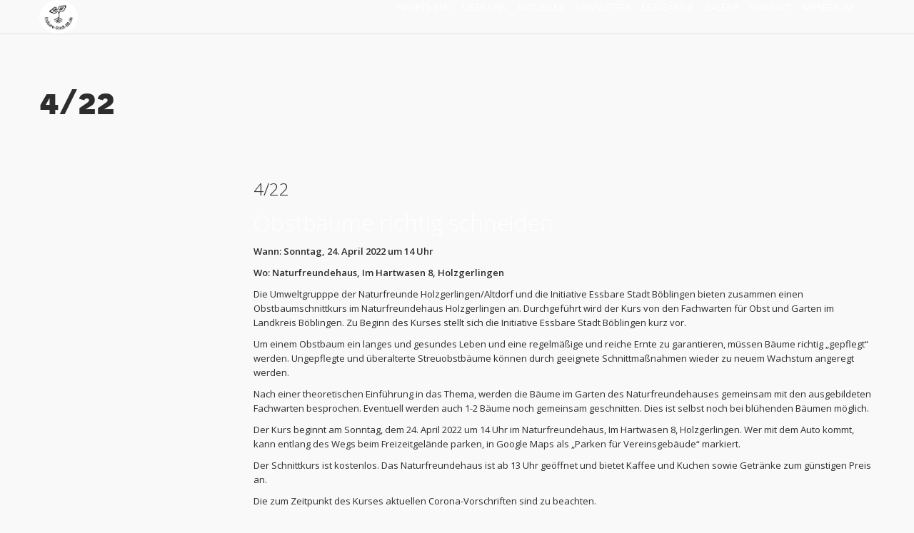

--- FILE ---
content_type: text/html; charset=UTF-8
request_url: https://www.essbare-stadt-bb.de/team/9-april-2022/
body_size: 7803
content:
<!DOCTYPE HTML>
<!--[if IEMobile 7 ]><html class="no-js iem7" manifest="default.appcache?v=1"><![endif]--> 
<!--[if lt IE 7 ]><html class="no-js ie6" lang="en"><![endif]--> 
<!--[if IE 7 ]><html class="no-js ie7" lang="en"><![endif]--> 
<!--[if IE 8 ]><html class="no-js ie8" lang="en"><![endif]--> 
<!--[if (gte IE 9)|(gt IEMobile 7)|!(IEMobile)|!(IE)]><!--><html class="no-js" lang="en"><!--<![endif]-->
	<head>
		<title>Initiative Essbare Stadt Böblingen | 4/22</title>
		<meta charset="UTF-8" />
	  	<meta name="viewport" content="width=device-width, initial-scale=1, minimum-scale=1, maximum-scale=1">
		<link rel="pingback" href="https://www.essbare-stadt-bb.de/xmlrpc.php" />
				<link rel="shortcut icon" href=""/>
				<meta name='robots' content='max-image-preview:large' />
	<style>img:is([sizes="auto" i], [sizes^="auto," i]) { contain-intrinsic-size: 3000px 1500px }</style>
	<link rel='dns-prefetch' href='//code.jquery.com' />
<link rel='dns-prefetch' href='//cdn.jsdelivr.net' />
<link rel='dns-prefetch' href='//fonts.googleapis.com' />
<link rel='stylesheet' id='wp-block-library-css' href='https://www.essbare-stadt-bb.de/wp-includes/css/dist/block-library/style.min.css?ver=6.8.3' type='text/css' media='all' />
<style id='classic-theme-styles-inline-css' type='text/css'>
/*! This file is auto-generated */
.wp-block-button__link{color:#fff;background-color:#32373c;border-radius:9999px;box-shadow:none;text-decoration:none;padding:calc(.667em + 2px) calc(1.333em + 2px);font-size:1.125em}.wp-block-file__button{background:#32373c;color:#fff;text-decoration:none}
</style>
<style id='global-styles-inline-css' type='text/css'>
:root{--wp--preset--aspect-ratio--square: 1;--wp--preset--aspect-ratio--4-3: 4/3;--wp--preset--aspect-ratio--3-4: 3/4;--wp--preset--aspect-ratio--3-2: 3/2;--wp--preset--aspect-ratio--2-3: 2/3;--wp--preset--aspect-ratio--16-9: 16/9;--wp--preset--aspect-ratio--9-16: 9/16;--wp--preset--color--black: #000000;--wp--preset--color--cyan-bluish-gray: #abb8c3;--wp--preset--color--white: #ffffff;--wp--preset--color--pale-pink: #f78da7;--wp--preset--color--vivid-red: #cf2e2e;--wp--preset--color--luminous-vivid-orange: #ff6900;--wp--preset--color--luminous-vivid-amber: #fcb900;--wp--preset--color--light-green-cyan: #7bdcb5;--wp--preset--color--vivid-green-cyan: #00d084;--wp--preset--color--pale-cyan-blue: #8ed1fc;--wp--preset--color--vivid-cyan-blue: #0693e3;--wp--preset--color--vivid-purple: #9b51e0;--wp--preset--gradient--vivid-cyan-blue-to-vivid-purple: linear-gradient(135deg,rgba(6,147,227,1) 0%,rgb(155,81,224) 100%);--wp--preset--gradient--light-green-cyan-to-vivid-green-cyan: linear-gradient(135deg,rgb(122,220,180) 0%,rgb(0,208,130) 100%);--wp--preset--gradient--luminous-vivid-amber-to-luminous-vivid-orange: linear-gradient(135deg,rgba(252,185,0,1) 0%,rgba(255,105,0,1) 100%);--wp--preset--gradient--luminous-vivid-orange-to-vivid-red: linear-gradient(135deg,rgba(255,105,0,1) 0%,rgb(207,46,46) 100%);--wp--preset--gradient--very-light-gray-to-cyan-bluish-gray: linear-gradient(135deg,rgb(238,238,238) 0%,rgb(169,184,195) 100%);--wp--preset--gradient--cool-to-warm-spectrum: linear-gradient(135deg,rgb(74,234,220) 0%,rgb(151,120,209) 20%,rgb(207,42,186) 40%,rgb(238,44,130) 60%,rgb(251,105,98) 80%,rgb(254,248,76) 100%);--wp--preset--gradient--blush-light-purple: linear-gradient(135deg,rgb(255,206,236) 0%,rgb(152,150,240) 100%);--wp--preset--gradient--blush-bordeaux: linear-gradient(135deg,rgb(254,205,165) 0%,rgb(254,45,45) 50%,rgb(107,0,62) 100%);--wp--preset--gradient--luminous-dusk: linear-gradient(135deg,rgb(255,203,112) 0%,rgb(199,81,192) 50%,rgb(65,88,208) 100%);--wp--preset--gradient--pale-ocean: linear-gradient(135deg,rgb(255,245,203) 0%,rgb(182,227,212) 50%,rgb(51,167,181) 100%);--wp--preset--gradient--electric-grass: linear-gradient(135deg,rgb(202,248,128) 0%,rgb(113,206,126) 100%);--wp--preset--gradient--midnight: linear-gradient(135deg,rgb(2,3,129) 0%,rgb(40,116,252) 100%);--wp--preset--font-size--small: 13px;--wp--preset--font-size--medium: 20px;--wp--preset--font-size--large: 36px;--wp--preset--font-size--x-large: 42px;--wp--preset--spacing--20: 0.44rem;--wp--preset--spacing--30: 0.67rem;--wp--preset--spacing--40: 1rem;--wp--preset--spacing--50: 1.5rem;--wp--preset--spacing--60: 2.25rem;--wp--preset--spacing--70: 3.38rem;--wp--preset--spacing--80: 5.06rem;--wp--preset--shadow--natural: 6px 6px 9px rgba(0, 0, 0, 0.2);--wp--preset--shadow--deep: 12px 12px 50px rgba(0, 0, 0, 0.4);--wp--preset--shadow--sharp: 6px 6px 0px rgba(0, 0, 0, 0.2);--wp--preset--shadow--outlined: 6px 6px 0px -3px rgba(255, 255, 255, 1), 6px 6px rgba(0, 0, 0, 1);--wp--preset--shadow--crisp: 6px 6px 0px rgba(0, 0, 0, 1);}:where(.is-layout-flex){gap: 0.5em;}:where(.is-layout-grid){gap: 0.5em;}body .is-layout-flex{display: flex;}.is-layout-flex{flex-wrap: wrap;align-items: center;}.is-layout-flex > :is(*, div){margin: 0;}body .is-layout-grid{display: grid;}.is-layout-grid > :is(*, div){margin: 0;}:where(.wp-block-columns.is-layout-flex){gap: 2em;}:where(.wp-block-columns.is-layout-grid){gap: 2em;}:where(.wp-block-post-template.is-layout-flex){gap: 1.25em;}:where(.wp-block-post-template.is-layout-grid){gap: 1.25em;}.has-black-color{color: var(--wp--preset--color--black) !important;}.has-cyan-bluish-gray-color{color: var(--wp--preset--color--cyan-bluish-gray) !important;}.has-white-color{color: var(--wp--preset--color--white) !important;}.has-pale-pink-color{color: var(--wp--preset--color--pale-pink) !important;}.has-vivid-red-color{color: var(--wp--preset--color--vivid-red) !important;}.has-luminous-vivid-orange-color{color: var(--wp--preset--color--luminous-vivid-orange) !important;}.has-luminous-vivid-amber-color{color: var(--wp--preset--color--luminous-vivid-amber) !important;}.has-light-green-cyan-color{color: var(--wp--preset--color--light-green-cyan) !important;}.has-vivid-green-cyan-color{color: var(--wp--preset--color--vivid-green-cyan) !important;}.has-pale-cyan-blue-color{color: var(--wp--preset--color--pale-cyan-blue) !important;}.has-vivid-cyan-blue-color{color: var(--wp--preset--color--vivid-cyan-blue) !important;}.has-vivid-purple-color{color: var(--wp--preset--color--vivid-purple) !important;}.has-black-background-color{background-color: var(--wp--preset--color--black) !important;}.has-cyan-bluish-gray-background-color{background-color: var(--wp--preset--color--cyan-bluish-gray) !important;}.has-white-background-color{background-color: var(--wp--preset--color--white) !important;}.has-pale-pink-background-color{background-color: var(--wp--preset--color--pale-pink) !important;}.has-vivid-red-background-color{background-color: var(--wp--preset--color--vivid-red) !important;}.has-luminous-vivid-orange-background-color{background-color: var(--wp--preset--color--luminous-vivid-orange) !important;}.has-luminous-vivid-amber-background-color{background-color: var(--wp--preset--color--luminous-vivid-amber) !important;}.has-light-green-cyan-background-color{background-color: var(--wp--preset--color--light-green-cyan) !important;}.has-vivid-green-cyan-background-color{background-color: var(--wp--preset--color--vivid-green-cyan) !important;}.has-pale-cyan-blue-background-color{background-color: var(--wp--preset--color--pale-cyan-blue) !important;}.has-vivid-cyan-blue-background-color{background-color: var(--wp--preset--color--vivid-cyan-blue) !important;}.has-vivid-purple-background-color{background-color: var(--wp--preset--color--vivid-purple) !important;}.has-black-border-color{border-color: var(--wp--preset--color--black) !important;}.has-cyan-bluish-gray-border-color{border-color: var(--wp--preset--color--cyan-bluish-gray) !important;}.has-white-border-color{border-color: var(--wp--preset--color--white) !important;}.has-pale-pink-border-color{border-color: var(--wp--preset--color--pale-pink) !important;}.has-vivid-red-border-color{border-color: var(--wp--preset--color--vivid-red) !important;}.has-luminous-vivid-orange-border-color{border-color: var(--wp--preset--color--luminous-vivid-orange) !important;}.has-luminous-vivid-amber-border-color{border-color: var(--wp--preset--color--luminous-vivid-amber) !important;}.has-light-green-cyan-border-color{border-color: var(--wp--preset--color--light-green-cyan) !important;}.has-vivid-green-cyan-border-color{border-color: var(--wp--preset--color--vivid-green-cyan) !important;}.has-pale-cyan-blue-border-color{border-color: var(--wp--preset--color--pale-cyan-blue) !important;}.has-vivid-cyan-blue-border-color{border-color: var(--wp--preset--color--vivid-cyan-blue) !important;}.has-vivid-purple-border-color{border-color: var(--wp--preset--color--vivid-purple) !important;}.has-vivid-cyan-blue-to-vivid-purple-gradient-background{background: var(--wp--preset--gradient--vivid-cyan-blue-to-vivid-purple) !important;}.has-light-green-cyan-to-vivid-green-cyan-gradient-background{background: var(--wp--preset--gradient--light-green-cyan-to-vivid-green-cyan) !important;}.has-luminous-vivid-amber-to-luminous-vivid-orange-gradient-background{background: var(--wp--preset--gradient--luminous-vivid-amber-to-luminous-vivid-orange) !important;}.has-luminous-vivid-orange-to-vivid-red-gradient-background{background: var(--wp--preset--gradient--luminous-vivid-orange-to-vivid-red) !important;}.has-very-light-gray-to-cyan-bluish-gray-gradient-background{background: var(--wp--preset--gradient--very-light-gray-to-cyan-bluish-gray) !important;}.has-cool-to-warm-spectrum-gradient-background{background: var(--wp--preset--gradient--cool-to-warm-spectrum) !important;}.has-blush-light-purple-gradient-background{background: var(--wp--preset--gradient--blush-light-purple) !important;}.has-blush-bordeaux-gradient-background{background: var(--wp--preset--gradient--blush-bordeaux) !important;}.has-luminous-dusk-gradient-background{background: var(--wp--preset--gradient--luminous-dusk) !important;}.has-pale-ocean-gradient-background{background: var(--wp--preset--gradient--pale-ocean) !important;}.has-electric-grass-gradient-background{background: var(--wp--preset--gradient--electric-grass) !important;}.has-midnight-gradient-background{background: var(--wp--preset--gradient--midnight) !important;}.has-small-font-size{font-size: var(--wp--preset--font-size--small) !important;}.has-medium-font-size{font-size: var(--wp--preset--font-size--medium) !important;}.has-large-font-size{font-size: var(--wp--preset--font-size--large) !important;}.has-x-large-font-size{font-size: var(--wp--preset--font-size--x-large) !important;}
:where(.wp-block-post-template.is-layout-flex){gap: 1.25em;}:where(.wp-block-post-template.is-layout-grid){gap: 1.25em;}
:where(.wp-block-columns.is-layout-flex){gap: 2em;}:where(.wp-block-columns.is-layout-grid){gap: 2em;}
:root :where(.wp-block-pullquote){font-size: 1.5em;line-height: 1.6;}
</style>
<link rel='stylesheet' id='contact-form-7-css' href='https://www.essbare-stadt-bb.de/wp-content/plugins/contact-form-7/includes/css/styles.css?ver=6.1.4' type='text/css' media='all' />
<link rel='stylesheet' id='bootstrap-css' href='https://www.essbare-stadt-bb.de/wp-content/themes/minimable-premium-20/css/bootstrap.min.css?ver=6.8.3' type='text/css' media='screen' />
<link rel='stylesheet' id='bootstrap-responsive-css' href='https://www.essbare-stadt-bb.de/wp-content/themes/minimable-premium-20/css/bootstrap-responsive.min.css' type='text/css' media='screen' />
<link rel='stylesheet' id='open-sans-css' href='https://fonts.googleapis.com/css?family=Open+Sans%3A300italic%2C400italic%2C600italic%2C300%2C400%2C600&#038;subset=latin%2Clatin-ext&#038;display=fallback&#038;ver=6.8.3' type='text/css' media='all' />
<link rel='stylesheet' id='screen-css' href='https://www.essbare-stadt-bb.de/wp-content/themes/minimable-premium-20/style.css' type='text/css' media='screen' />
<link rel='stylesheet' id='custom-style-css' href='https://www.essbare-stadt-bb.de/wp-content/themes/minimable-premium-20/custom.css' type='text/css' media='screen' />
<link rel='stylesheet' id='font-awesome-css' href='https://www.essbare-stadt-bb.de/wp-content/themes/minimable-premium-20/css/font-awesome.min.css' type='text/css' media='screen' />
<link rel='stylesheet' id='swipebox-css' href='https://www.essbare-stadt-bb.de/wp-content/themes/minimable-premium-20/css/swipebox.css' type='text/css' media='screen' />
<link rel='stylesheet' id='fancybox-css' href='https://www.essbare-stadt-bb.de/wp-content/plugins/easy-fancybox/fancybox/1.5.4/jquery.fancybox.min.css?ver=6.8.3' type='text/css' media='screen' />
<style id='fancybox-inline-css' type='text/css'>
#fancybox-content{border-color:#177007;}#fancybox-title,#fancybox-title-float-main{color:#5c2f1d}
</style>
<link rel='stylesheet' id='wp-add-custom-css-css' href='https://www.essbare-stadt-bb.de?display_custom_css=css&#038;ver=6.8.3' type='text/css' media='all' />
<script type="text/javascript" src="//code.jquery.com/jquery-1.11.0.min.js" id="jquery-js"></script>
<script type="text/javascript" src="https://www.essbare-stadt-bb.de/wp-includes/js/jquery/jquery-migrate.min.js?ver=3.4.1" id="jquery-migrate-js"></script>
<script type="text/javascript" src="https://www.essbare-stadt-bb.de/wp-content/themes/minimable-premium-20/js/html5.js" id="html5-js"></script>
<link rel="https://api.w.org/" href="https://www.essbare-stadt-bb.de/wp-json/" /><link rel="EditURI" type="application/rsd+xml" title="RSD" href="https://www.essbare-stadt-bb.de/xmlrpc.php?rsd" />
<meta name="generator" content="WordPress 6.8.3" />
<link rel="canonical" href="https://www.essbare-stadt-bb.de/team/9-april-2022/" />
<link rel='shortlink' href='https://www.essbare-stadt-bb.de/?p=1737' />
<link rel="alternate" title="oEmbed (JSON)" type="application/json+oembed" href="https://www.essbare-stadt-bb.de/wp-json/oembed/1.0/embed?url=https%3A%2F%2Fwww.essbare-stadt-bb.de%2Fteam%2F9-april-2022%2F" />
<link rel="alternate" title="oEmbed (XML)" type="text/xml+oembed" href="https://www.essbare-stadt-bb.de/wp-json/oembed/1.0/embed?url=https%3A%2F%2Fwww.essbare-stadt-bb.de%2Fteam%2F9-april-2022%2F&#038;format=xml" />
<link rel="shortcut icon" href="https://www.essbare-stadt-bb.de/wp-content/uploads/2014/08/FavLOGOxs.ico" /><link rel="apple-touch-icon" href="https://www.essbare-stadt-bb.de/wp-content/uploads/2014/08/FavLOGOxs1.png" /><!-- WP Social Preview -->
<meta property="og:locale" content="de_DE" />
<meta property="og:url" content="https://www.essbare-stadt-bb.de/team/9-april-2022/" />
<meta property="og:title" content="4/22" />
<meta name="twitter:title" content="4/22" />
<meta property="og:description" content="Obstbäume richtig schneiden Wann: Sonntag, 24. April 2022 um 14 Uhr Wo: Naturfreundehaus, Im Hartwasen 8, Holzgerlingen Die Umweltgrupppe der Naturfreunde Holzgerlingen/Altdorf und die Initiative Essbare Stadt Böblingen bieten zusammen einen Obstbaumschnittkurs im Naturfreundehaus Holzgerlingen an. Durchgeführt wird der Kurs von den Fachwarten für Obst und Garten im Landkreis Böblingen. Zu Beginn des Kurses stellt Read more" />
<meta name="twitter:description" content="Obstbäume richtig schneiden Wann: Sonntag, 24. April 2022 um 14 Uhr Wo: Naturfreundehaus, Im Hartwasen 8, Holzgerlingen Die Umweltgrupppe der Naturfreunde Holzgerlingen/Altdorf und die Initiative Essbare Stadt Böblingen bieten zusammen einen Obstbaumschnittkurs im Naturfreundehaus Holzgerlingen an. Durchgeführt wird der Kurs von den Fachwarten für Obst und Garten im Landkreis Böblingen. Zu Beginn des Kurses stellt Read more" />
<meta property="og:image" content="https://www.essbare-stadt-bb.de/wp-content/uploads/Ess-Gärtle-20162.jpg" />
<meta name="twitter:card" content="summary_large_image" />
<meta name="twitter:image" content="https://www.essbare-stadt-bb.de/wp-content/uploads/Ess-Gärtle-20162.jpg" />
<meta property="og:image:width" content="1280" />
<meta property="og:image:height" content="855" />
<!-- / WP Social Preview -->
<style>
body {background: ;}.page-template-main-template {background: transparent;}
.page-template-main-template .section-page {padding:40px 0;}
.navbar { line-height:px;}
.sub-menu {top:20px;}
.navbar .nav > li:hover > .sub-menu {top:px;} 
.navbar .collapse #nav-menu,#mini-logo a,.cart-contents,.cart-contents span{ height:px;}
#mini-logo img { height:px;}
.fixed .navbar-inverse .navbar-inner {background: !important;}
.navbar .nav > li > a,.cart-contents {line-height: px;}
.fixed .navbar .nav > li > a, .fixed .cart-contents,.fixed .cart-contents span, .sub-menu li a {color: ; }
.fixed .navbar .btn-navbar .icon-bar {background-color: ;}
.fixed .navbar .nav > li > a:hover, .fixed .navbar .nav > li.active > a,.fixed .navbar-inverse .nav .active>a:focus, .fixed .navbar .nav > .current-menu-item > a, .cart-contents:hover, .cart-contents span:hover {color: ; }
.color, h1 > span, h2 > span, .description-text a, .description-text a:hover,.blog-article a, .article-title, .description-item a, #sidebar a, #comments a, .header-post a, .single-post a, .social a, .fa, .section-page a  { color:;}
.add_to_cart_button { border: 1px solid ; color: ;}
.add_to_cart_button:hover { background-color: ;}
#mini-slogan {color: ; }
.circle-menu, .nav-tabs li a, #portfolio a.link-portfolio, input[type="submit"], .moretag a, .date-post,.navigation ul li.active a, .info-wrapper,.piu, .nav-control:hover,.comment-body .bg-avatar,.navigation ul li a:hover, .sc-btn { background:;}
.nav-control {border: 2px solid ; }
.widget-title {border-left:4px solid ;}
.nav-tabs li.active a:hover, .circle-black, .big-title span, .nav-tabs li.active a, .nav-tabs li.current a, .nav-tabs li a:hover, #portfolio a.link-portfolio:hover, .moretag a:hover, input[type="submit"]:hover, .sc-btn:hover, .add_to_cart_button:hover, .woocommerce .button {background: ; }
.woocommerce .button {background: !important; }
.woocommerce .checkout-button {background: !important; }
.social-post a span:hover,  ul.social li a span:hover, .big-title, .posts a:hover {color: ;}
#qLoverlay .queryloader__overlay__bar {
	max-width: 80%!important;
	left: 50%!important;
	margin-left: -40%!important;
}
#qLoverlay .queryloader__overlay__percentage {
	font-size: 20px!important;
	font-weight: 300!important;
}
#qLoverlay .queryloader__overlay__percentage:before {
	content: "";
	margin-right: 10px;
}
@media (max-width: 979px) {
	.navbar .collapse {background: !important;}
	.navbar .nav > li > a,.navbar .nav > li > a:hover, .navbar .nav > li.active > a,.navbar-inverse .nav .active>a:focus {color: !important; }
} 
	
.big-title { 
font-size: <? echo $fw_font_size_slogan ?>px; line-height: <? echo $fw_font_size_slogan ?>px;
}
.circle-menu { 
font-size: <? echo $fw_font_size_bubbles ?>px;
}
.section-title {
font-size: <? echo $fw_font_size_heading ?>px; line-height: <? echo $fw_font_size_heading ?>px;
}
body {font-size: px;}
</style>
<style type="text/css">.recentcomments a{display:inline !important;padding:0 !important;margin:0 !important;}</style>	</head>
	<body class="wp-singular team-template-default single single-team postid-1737 wp-theme-minimable-premium-20" >
		<header id="menu-top" class="home-top hide-menu fixed">
	<nav class="navbar navbar-inverse navbar-fixed-top">
		<div class="navbar-inner">
			<div class="container">
				<div id="mini-logo">
					<a href="https://www.essbare-stadt-bb.de" id="mini-link">
						<img src="" alt="Initiative Essbare Stadt Böblingen"/>
					</a>
				</div>
				<div id="btn-menu-container">
					<button type="button" class="btn btn-navbar" data-toggle="collapse" data-target=".nav-collapse">
						<span class="icon-bar"></span>
						<span class="icon-bar"></span>
						<span class="icon-bar"></span>
					</button>
				</div>
								<div class="nav-collapse collapse">
					<ul class="nav top-nav" id="nav-menu">
						<li id="menu-item-94" class="active home-link menu-item menu-item-type-custom menu-item-object-custom menu-item-94"><a href="#home">Hauptmenü</a></li>
<li id="menu-item-64" class="menu-item menu-item-type-custom menu-item-object-custom menu-item-64"><a href="#ueber-uns">Über uns</a></li>
<li id="menu-item-176" class="menu-item menu-item-type-custom menu-item-object-custom menu-item-176"><a href="#aktuelles">Aktuelles</a></li>
<li id="menu-item-1533" class="menu-item menu-item-type-post_type menu-item-object-page menu-item-1533"><a href="https://www.essbare-stadt-bb.de/newsletter-der-initiative-essbare-stadt-boeblingen/">Newsletter</a></li>
<li id="menu-item-536" class="menu-item menu-item-type-custom menu-item-object-custom menu-item-536"><a href="#garten">Ess-Gärtle</a></li>
<li id="menu-item-107" class="menu-item menu-item-type-custom menu-item-object-custom menu-item-107"><a href="#galerie">Galerie</a></li>
<li id="menu-item-69" class="menu-item menu-item-type-custom menu-item-object-custom menu-item-69"><a href="#kontakt">Kontakt</a></li>
<li id="menu-item-178" class="custom-link menu-item menu-item-type-custom menu-item-object-custom menu-item-178"><a href="https://www.essbare-stadt-bb.de/impressum">Impressum</a></li>
				   </ul>
				</div>
			</div>
		</div>
	</nav>
</header>
<section class="section-page">
	<div class="container">
			<h2 class="section-title">4/22</h2>
			<div class="full-width-container">
				<div class="row">
					<div class="span3">
				  						  	</div>
				  	<div class="span9 description-text">
				  		<h3>4/22</h3>
				  		<h2><span style="color: #ffffff;"> Obstbäume richtig schneiden </span></h2>
<p><strong>Wann: Sonntag, 24. April 2022 um 14 Uhr </strong></p>
<p><strong>Wo: Naturfreundehaus, Im Hartwasen 8, Holzgerlingen </strong></p>
<p>Die Umweltgrupppe der Naturfreunde Holzgerlingen/Altdorf und die Initiative Essbare Stadt Böblingen bieten zusammen einen Obstbaumschnittkurs im Naturfreundehaus Holzgerlingen an. Durchgeführt wird der Kurs von den Fachwarten für Obst und Garten im Landkreis Böblingen. Zu Beginn des Kurses stellt sich die Initiative Essbare Stadt Böblingen kurz vor.</p>
<p>Um einem Obstbaum ein langes und gesundes Leben und eine regelmäßige und reiche Ernte zu garantieren, müssen Bäume richtig „gepflegt“ werden. Ungepflegte und überalterte Streuobstbäume können durch geeignete Schnittmaßnahmen wieder zu neuem Wachstum angeregt werden.</p>
<p>Nach einer theoretischen Einführung in das Thema, werden die Bäume im Garten des Naturfreundehauses gemeinsam mit den ausgebildeten Fachwarten besprochen. Eventuell werden auch 1-2 Bäume noch gemeinsam geschnitten. Dies ist selbst noch bei blühenden Bäumen möglich.</p>
<p>Der Kurs beginnt am Sonntag, dem 24. April 2022 um 14 Uhr im Naturfreundehaus, Im Hartwasen 8, Holzgerlingen. Wer mit dem Auto kommt, kann entlang des Wegs beim Freizeitgelände parken, in Google Maps als „Parken für Vereinsgebäude“ markiert. </p>
<p>Der Schnittkurs ist kostenlos. Das Naturfreundehaus ist ab 13 Uhr geöffnet und bietet Kaffee und Kuchen sowie Getränke zum günstigen Preis an.</p>
<p>Die zum Zeitpunkt des Kurses aktuellen Corona-Vorschriften sind zu beachten. </p>
<p>Wegen begrenzter Teilnehmerzahl ist eine <span style="text-decoration: underline;"><a title="Kontakt" href="https://www.essbare-stadt-bb.de/#kontakt">Anmeldung bis 21. April 2022 über unser Kontaktformular </a> erforderlich.</p>
<p>&nbsp;</p>
				  		<ul class="unstyled social">
																																																																												</ul>
					</div>
			  	</div>
				</div>
			</div>
		</div>
</section>
<footer>
	<div class="container">
					<div class="row">
																				</div>
						</div>
</footer>

	<script type="speculationrules">
{"prefetch":[{"source":"document","where":{"and":[{"href_matches":"\/*"},{"not":{"href_matches":["\/wp-*.php","\/wp-admin\/*","\/wp-content\/uploads\/*","\/wp-content\/*","\/wp-content\/plugins\/*","\/wp-content\/themes\/minimable-premium-20\/*","\/*\\?(.+)"]}},{"not":{"selector_matches":"a[rel~=\"nofollow\"]"}},{"not":{"selector_matches":".no-prefetch, .no-prefetch a"}}]},"eagerness":"conservative"}]}
</script>
<script type="text/javascript" src="https://www.essbare-stadt-bb.de/wp-includes/js/dist/hooks.min.js?ver=4d63a3d491d11ffd8ac6" id="wp-hooks-js"></script>
<script type="text/javascript" src="https://www.essbare-stadt-bb.de/wp-includes/js/dist/i18n.min.js?ver=5e580eb46a90c2b997e6" id="wp-i18n-js"></script>
<script type="text/javascript" id="wp-i18n-js-after">
/* <![CDATA[ */
wp.i18n.setLocaleData( { 'text direction\u0004ltr': [ 'ltr' ] } );
/* ]]> */
</script>
<script type="text/javascript" src="https://www.essbare-stadt-bb.de/wp-content/plugins/contact-form-7/includes/swv/js/index.js?ver=6.1.4" id="swv-js"></script>
<script type="text/javascript" id="contact-form-7-js-translations">
/* <![CDATA[ */
( function( domain, translations ) {
	var localeData = translations.locale_data[ domain ] || translations.locale_data.messages;
	localeData[""].domain = domain;
	wp.i18n.setLocaleData( localeData, domain );
} )( "contact-form-7", {"translation-revision-date":"2025-10-26 03:28:49+0000","generator":"GlotPress\/4.0.3","domain":"messages","locale_data":{"messages":{"":{"domain":"messages","plural-forms":"nplurals=2; plural=n != 1;","lang":"de"},"This contact form is placed in the wrong place.":["Dieses Kontaktformular wurde an der falschen Stelle platziert."],"Error:":["Fehler:"]}},"comment":{"reference":"includes\/js\/index.js"}} );
/* ]]> */
</script>
<script type="text/javascript" id="contact-form-7-js-before">
/* <![CDATA[ */
var wpcf7 = {
    "api": {
        "root": "https:\/\/www.essbare-stadt-bb.de\/wp-json\/",
        "namespace": "contact-form-7\/v1"
    },
    "cached": 1
};
/* ]]> */
</script>
<script type="text/javascript" src="https://www.essbare-stadt-bb.de/wp-content/plugins/contact-form-7/includes/js/index.js?ver=6.1.4" id="contact-form-7-js"></script>
<script type="text/javascript" src="https://www.essbare-stadt-bb.de/wp-content/themes/minimable-premium-20/js/bootstrap.min.js" id="bootstrap-js-js"></script>
<script type="text/javascript" src="https://www.essbare-stadt-bb.de/wp-content/plugins/easy-fancybox/vendor/purify.min.js?ver=6.8.3" id="fancybox-purify-js"></script>
<script type="text/javascript" id="jquery-fancybox-js-extra">
/* <![CDATA[ */
var efb_i18n = {"close":"Close","next":"Next","prev":"Previous","startSlideshow":"Start slideshow","toggleSize":"Toggle size"};
/* ]]> */
</script>
<script type="text/javascript" src="https://www.essbare-stadt-bb.de/wp-content/plugins/easy-fancybox/fancybox/1.5.4/jquery.fancybox.min.js?ver=6.8.3" id="jquery-fancybox-js"></script>
<script type="text/javascript" id="jquery-fancybox-js-after">
/* <![CDATA[ */
var fb_timeout, fb_opts={'autoScale':true,'showCloseButton':true,'margin':20,'pixelRatio':'false','centerOnScroll':true,'enableEscapeButton':true,'speedIn':700,'speedOut':700,'overlayShow':true,'hideOnOverlayClick':true,'overlayOpacity':0.6,'minViewportWidth':320,'minVpHeight':320,'disableCoreLightbox':'true','enableBlockControls':'true','fancybox_openBlockControls':'true' };
if(typeof easy_fancybox_handler==='undefined'){
var easy_fancybox_handler=function(){
jQuery([".nolightbox","a.wp-block-file__button","a.pin-it-button","a[href*='pinterest.com\/pin\/create']","a[href*='facebook.com\/share']","a[href*='twitter.com\/share']"].join(',')).addClass('nofancybox');
jQuery('a.fancybox-close').on('click',function(e){e.preventDefault();jQuery.fancybox.close()});
/* PDF */
jQuery('a[href*=".pdf" i],area[href*=".pdf" i]').not('.nofancybox,li.nofancybox>a').addClass('fancybox-pdf');
jQuery('a.fancybox-pdf,area.fancybox-pdf,.fancybox-pdf>a').each(function(){jQuery(this).fancybox(jQuery.extend(true,{},fb_opts,{'type':'iframe','onStart':function(a,i,o){o.type='pdf';},'width':'90%','height':'90%','padding':10,'titleShow':true,'titlePosition':'float','titleFromAlt':true,'autoDimensions':false,'scrolling':'no'}))});
};};
jQuery(easy_fancybox_handler);jQuery(document).on('post-load',easy_fancybox_handler);
/* ]]> */
</script>
<script type="text/javascript" src="https://www.essbare-stadt-bb.de/wp-content/plugins/easy-fancybox/vendor/jquery.mousewheel.min.js?ver=3.1.13" id="jquery-mousewheel-js"></script>
<script type="text/javascript" id="wp_slimstat-js-extra">
/* <![CDATA[ */
var SlimStatParams = {"transport":"ajax","ajaxurl_rest":"https:\/\/www.essbare-stadt-bb.de\/wp-json\/slimstat\/v1\/hit","ajaxurl_ajax":"https:\/\/www.essbare-stadt-bb.de\/wp-admin\/admin-ajax.php","ajaxurl_adblock":"https:\/\/www.essbare-stadt-bb.de\/request\/99e538ec7a6395e4ef52c9b48f09fdaf\/","ajaxurl":"https:\/\/www.essbare-stadt-bb.de\/wp-admin\/admin-ajax.php","baseurl":"\/","dnt":"noslimstat,ab-item","ci":"YTozOntzOjEyOiJjb250ZW50X3R5cGUiO3M6ODoiY3B0OnRlYW0iO3M6MTA6ImNvbnRlbnRfaWQiO2k6MTczNztzOjY6ImF1dGhvciI7czo1OiJhZG1pbiI7fQ--.1ee7b2f4ecf7125813431c1f78420b73","wp_rest_nonce":"12ff16aa4b"};
/* ]]> */
</script>
<script defer type="text/javascript" src="https://cdn.jsdelivr.net/wp/wp-slimstat/tags/5.3.5/wp-slimstat.min.js" id="wp_slimstat-js"></script>
				<script type="text/javascript">
			$('.top-nav a').each(function() {
				var _href = $(this).parent().not('.custom-link').children().attr("href");
				$(this).parent().not('.custom-link').children().attr("href", 'https://www.essbare-stadt-bb.de/' + _href);
			});
		</script>
								<script src="https://www.essbare-stadt-bb.de/wp-content/themes/minimable-premium-20/js/stickyfooter.js"></script>
		<script type="text/javascript">
			$('.home-link').removeClass('active');
			$('header').removeClass('home-top');
			$('header').addClass('blog-menu');
			$(".nav-tabs li").click(function() {
				$(this).parent().find('.active').removeClass("active"); 
	      		$(this).addClass("active");
	      		$(this).parent().parent().find(".tab-pane").hide(); 
				var activeTab = $(this).find("a").attr("href");
	      		$(activeTab).fadeIn(700);
      			return false;
  			});
		</script>
				</body>
</html>

--- FILE ---
content_type: text/html; charset=UTF-8
request_url: https://www.essbare-stadt-bb.de/wp-admin/admin-ajax.php
body_size: 173
content:
9550.e6e12fbbe508437666dc6eab1c04e414

--- FILE ---
content_type: text/css
request_url: https://www.essbare-stadt-bb.de/wp-content/themes/minimable-premium-20/style.css
body_size: 8822
content:
/*
 Theme Name: 	Minimable-Premium
 Theme URI: 	http://minimable.fedeweb.net/demo
 Description: 	A minimal and scrollable wordpress theme
 Version: 		2.1.2
 Author: 		Fedeweb
 Author URI: 	http://www.fedeweb.net
 Tags: 			minimal,black,light,scrollable
 */

/*
 ===========================
 CONTENTS:

 01 General
 02 Menu
 03 Home Template
 04 Staff Template
 05 Gallery Template
 06 Portfolio Template
 07 Contact Template
 08 Fullwidth Template
 09 Product Template
 10 Blog Template
 11 Shortcodes
 12 Media queries
 ===========================
 */

/* ----------------------------------------------------------------------------------------------------------
 01 General ----------------------------------------------------------------------------------------
 ---------------------------------------------------------------------------------------------------------- */

#prepage {background:#fff;display:block;height:100%;overflow:hidden;position:absolute;right:0;top:0;bottom:0;left:0;width:100%;z-index:9998;}
body {
	background: #f9f9f9;
	font-family: 'Open Sans', 'Verdana', 'Arial', sans-serif;
	color: #2d2d2d;
	font-size:13px;
	line-height:20px;
	overflow-x: hidden;
}

/* TYPOGRAPHY */
@font-face {font-family: 'NovecentowideBookBold';src: url('fonts/2D04C8_0_0.eot');src: url('fonts/2D04C8_0_0.eot?#iefix') format('embedded-opentype'),url('fonts/2D04C8_0_0.woff2') format('woff2'),url('fonts/2D04C8_0_0.woff') format('woff'),url('fonts/2D04C8_0_0.ttf') format('truetype');}


@font-face {font-family: 'NovecentowideLightRegular';src: url('fonts/2D04C8_1_0.eot');src: url('fonts/2D04C8_1_0.eot?#iefix') format('embedded-opentype'),url('fonts/2D04C8_1_0.woff2') format('woff2'),url('fonts/2D04C8_1_0.woff') format('woff'),url('fonts/2D04C8_1_0.ttf') format('truetype');}


h1,h2,h3,h4,h5,h6 {
	font-weight:normal;
}
.item h3, #staff-team h3 {
	font-size:30px;
	color: #333;
	font-weight:300;
}
p {
	font-weight: 400;
}
#menu-top {

	z-index: 9998;
	position:relative;
}
.hide-menu {
	display:none;
}
li, a, img {
	outline: none !important;
}
.section-page {
	padding: 60px 0;
	overflow: hidden;
	position:relative;
	background-size:cover;
	background-position:50% 0;
	background-repeat: no-repeat;
}
.last-section .full-width-container {
	opacity: 1!important;
}
.pattern-overlay {
	background-image:url(img/overlay-pattern.png);
	background-repeat: repeat;
    height: 100%;
    left: 0;
    top: 0;
    width: 100%;
    position: absolute;
    z-index: 1;
    display: block;
}
.color-overlay {
	background-color: rgba(0,0,0,.7);
	background-repeat: repeat;
    height: 100%;
    left: 0;
    top: 0;
    width: 100%;
    position: absolute;
    z-index: 1;
    display: block;
}
.section-page .container {
	position:relative;
	z-index:3;
}
.section-title {
	font-family: 'NovecentowideBookBold';
	font-size: 50px;
	line-height: 50px;
	margin-bottom: 40px;
	font-weight: normal;
}
.border {
	border-top: 1px solid #f0f0f0;
	padding-top: 20px;
}
a {
	color:#01A3B2;
}
a:hover {
	text-decoration:underline;
	color:#01A3B2;
}
footer {
	margin-bottom:0px;
	background:#000000;
	padding:15px 0;
	color:#f1f1f1;
	position: relative;
	z-index: 2;
}
footer a {
	color:#fff;
}
.padding-top {
	margin-top:1px;
	margin-bottom:-1px;
}
input[type="text"],input[type="submit"],input[type="email"],textarea {
	 -webkit-appearance: none;
	 border:0;
	 border-radius:0;
}
.center {
	text-align: center;
}
.last-section {
	overflow:visible;
}
p {
	clear: both;
}

.video-bg {
	position: absolute;
	top: 0;
	left: 0;
	min-width: 100%;
	min-height: 100%;
}
#btn-menu-container .btn-navbar:focus {
	border: none;
	box-shadow: none;
	outline: none;
}

h3 {
	line-height: 34px;
}
/* ----------------------------------------------------------------------------------------------------------
 02 Menu ----------------------------------------------------------------------------------------
 ---------------------------------------------------------------------------------------------------------- */

.navbar .collapse {
	float: right;
	display: table;
	margin-right: 30px;
}
.navbar .collapse #nav-menu {
	display: table-cell;
	vertical-align: middle;
	float: none;
}
.navbar-inner {
	border:0;
}
.navbar-inverse .navbar-inner {
	background-color: transparent;
	background-image: none;
	border:none;
	box-shadow: none;
	-webkit-transition: all 0.4s ease;
	-moz-transition: all 0.4s ease;
	-o-transition: all 0.4s ease;
	-ms-transition: all 0.4s ease;
	transition: all 0.4s ease;
	border-bottom: 1px solid rgba(0, 0, 0, 0.1);
}
.page-template-main-template #menu-top {
	opacity: 0;
	position: relative;
}
.page-template-main-template .navbar-inverse .navbar-inner {
	border: none!important;
}
.page-template-main-template .navbar-inverse .nav-bar-visible {
	display: block;
}
.page-template-main-template .fixed .navbar-inverse .navbar-inner {
	box-shadow: 0 4px 10px rgba(0, 0, 0, 0.1);
}
.page-template-main-template .navbar-inverse .navbar-inner:hover {
	background:rgba(0,0,0,.3);
}
.navbar .nav > li > a {
	padding: 0px 0 0px 15px;
	font-family: 'Open Sans', 'Verdana', 'Arial', sans-serif;
	text-transform:uppercase;
	font-weight:400;
	box-shadow:none!important;
	text-shadow:none!important;
	color:#fff;
}
.navbar .nav > li {
	position: relative;
}
.navbar .nav > li > a:hover {
	background:transparent!important;
	box-shadow:none!important;
}
.navbar .nav > li.active > a {
	background:transparent!important;
	box-shadow:none!important;
}
.center-logo img {
	display:block;
	margin:auto;
}
#mini-logo {
	width:auto;
	float:left;
	display: table;
}
#mini-logo a {
	display:table-cell;
	vertical-align: middle;
}
#mini-logo img {
	height:14px;
	width:auto;
	display:block;
}
.sub-menu {
	opacity: 0;
	visibility: hidden;
	z-index: -1;
	position: absolute;
	width: 170px;
	height: auto;
	padding: 10px;
	background:#ffffff;
	list-style: none;
	left: 50%;
	margin-left: -85px;
	-webkit-transition: all 0.8s ease;
	-moz-transition: all 0.8s ease;
	-o-transition: all 0.8s ease;
	-ms-transition: all 0.8s ease;
	transition: all 0.8s ease;
	border: 1px solid #ccc;
}
.sub-menu li {
	text-align: center;
	line-height: 30px;
}
.sub-menu li a {
	display: block;
	color:#999;
	font-family: 'Open Sans', 'Verdana', 'Arial', sans-serif;
	font-size:13px;
	text-transform: uppercase;
}
.navbar .nav > li:hover > .sub-menu {
	opacity: 1;
	visibility: visible;
	z-index: 9;
}
.sub-menu .current-menu-item a {
	color:#999!important;
}
.cart-contents {
	float: right;
	color:#fff;
}
.cart-contents:hover {
	text-decoration: none;
}
.cart-contents .cart-icon {
	font-size: 18px;
	margin-right: 5px;
	color:#fff;
}
#btn-menu-container {
	display: none;
}
.navbar .btn-navbar .icon-bar {
	box-shadow: none;
	width: 25px;
	height: 3px;
	border-radius: 0;
}
/* ----------------------------------------------------------------------------------------------------------
 03 Home Template ----------------------------------------------------------------------------------------
 ---------------------------------------------------------------------------------------------------------- */

.full-home {
	width:100%;
	height:100%;
	display: table;
	padding:0!important;
	position:relative;
}

.full-home .container {
	padding:0 20px;
	display: table-cell;
	margin: auto;
	min-height: 100%;
	position: relative;
	text-align: center;
	vertical-align: middle;
	width: 100%;
}
.full-home .no-bubbles {
	height: 300px;
	margin-top: -150px;
}
#home-header {
	margin: auto;
	margin-bottom: 50px;
	max-width: 1170px;
	width: 100%;
	overflow: hidden;
}
#home-header .left-logo {
	float: left;
}
#logo-title {
	font-size:60px;
	text-align:left;
	font-family: 'NovecentowideBookBold';
	font-weight:normal;
}
#mini-slogan {
	font-family: 'NovecentowideLightRegular';
	font-weight:normal;
	text-align:right;
	font-size:18px;
	padding-top:8px;
	float: right;
}
#slogan {
	display: block;
	overflow: hidden;
}
.three-big {
	height: 218px;
}
.two-big {
	height: 130px;
}
.one-big {
	height: 100px;
}
.big-title {
	font-family: 'NovecentowideLightRegular';
	text-align: center;
	padding-top: 0px;
	font-size: 50px;
	line-height:50px;
	margin-bottom: 20px;
	font-weight: normal;
	display:none;
}
#bubbles {
	margin-top: 60px;
}
.big-title span {
	background:#000;
	padding:3px 10px;
}
#nav-home ul {
    list-style: none;
    font-size: 0;
    margin: 0;
}
nav#nav-home ul li {
	display:inline-block;
	position:relative;
	margin-right: 20px;
	vertical-align: top;
}
nav#nav-home >div:last-child {
	margin-top: 20px;
}
nav#nav-home ul li:last-child {
	margin-right: 0;
}
.circle-menu {
	width: 150px;
	height: 150px;
	background: #01a3b2;
	-moz-border-radius: 85px;
	-webkit-border-radius: 85px;
	border-radius: 85px;
	text-align:center;
	color:#fff;
	display:table-cell;
	vertical-align:middle;
	margin:auto;
	position:relative;
	font-size:16px;
	z-index: 0;
	font-family: 'NovecentowideLightRegular';
	padding: 10px;
}
.label-link {
	position:relative;
	display:inline-block;
	color:#fff;
}
.spin-effect .label-link {
	-moz-transition: all 1s ease;
	-webkit-transition: all 1s ease;
	-o-transition: all 1s ease;
	transition: all 1s ease;
}
.spin-effect .circle-menu:hover .label-link {
	-moz-transform:  rotate(360deg);
	-webkit-transform: rotate(360deg);
	-o-transform:  rotate(360deg);
	transform:  rotate(360deg);
	color:#fff;
}
span.arrow {
	display:block;
	background:url(img/arrow.png) no-repeat;
	width:18px;
	height:9px;
	margin-left:-9px;
	position:absolute;
	bottom:20px;
	left:50%;
	z-index: 3;
}
#nav-home .custom-link span.arrow {
	display:none;
}

.ie8 .page-1 .container {
	padding:50px 0;
	position:relative;
	height:auto;
	width:940px;
	top:auto;
	left:auto;
	margin-top:0;
	margin-left:auto;
}
/* ----------------------------------------------------------------------------------------------------------
 04 Staff Template ----------------------------------------------------------------------------------------
 ---------------------------------------------------------------------------------------------------------- */

#staff {
	overflow: hidden;
}
.col-title {
	font-size: 20px;
	font-weight: normal;
	line-height: 20px;
	font-style:normal;
	font-weight:300;
}
.tab-content {
	overflow: hidden;
}
.nav-tabs {
	border: 0;
}
.nav-tabs li a {
	border: 0;
	font-weight: normal;
	color: #ffffff!important;
	border-radius: 0;
	font-weight:300;
	text-transform:uppercase;
	margin-bottom:3px;
	-webkit-transition: all 0.2s ease-in-out;
	-moz-transition: all 0.2s ease-in-out;
	-o-transition: all 0.2s ease-in-out;
	-ms-transition: all 0.2s ease-in-out;
	transition: all 0.2s ease-in-out;
}
.nav-tabs > li > a:hover {
	color: #ffffff;
	border: 0!important;
	border-radius: 0;
}
.nav-tabs > .active > a {
	color: #ffffff;
	border: 0!important;
	border-radius: 0;
}
.nav-tabs > .active > a:hover {
	color:#fff;
}

/* ----------------------------------------------------------------------------------------------------------
 05 Gallery Template ----------------------------------------------------------------------------------------
 ---------------------------------------------------------------------------------------------------------- */

.magnifier {
	opacity: 1;
	position: relative;
	height: auto;
	display: block;
	-webkit-transition: all 0.3s ease;
	-o-transition: all 0.3s ease;
	transition: all 0.3s ease;
	-moz-transition: all 0s ease;
	text-align:center;
	z-index:9999;
}
.magnifier img {
	display: block;
}
.magnifier:hover {
	opacity: 0.7;
}
.magnifier:after {
	content: '';
	display: block;
	width: 100%;
	height: 100%;
	position: absolute;
	opacity: 0;
	left: 0;
	top: 0;
	background: url('img/magnifier.png') center center no-repeat;
	-webkit-transition: all 0.3s ease;
	-o-transition: all 0.3s ease;
	transition: all 0.3s ease;
	-moz-transition: none;
}
.magnifier:hover:after {
	opacity: 1;
}
.gallery-content {
	margin-bottom:30px;
}

/* ----------------------------------------------------------------------------------------------------------
 06 Portfolio Template ----------------------------------------------------------------------------------------
 ---------------------------------------------------------------------------------------------------------- */

.filter {
	list-style:none;
	padding:0;
	margin:0;
	overflow:hidden;
}
.filter li {
	float:left;
}
.filter li.current a {
	background:#000000;
	border:0!important;
}
.portfolio-wrapper,.portfolio-detail-container,.portfolio-loading {
	clear:both;
}
.portfolio-wrapper {
	list-style: none;
	margin:30px 0 0 0;
	padding:0;
}
ul.portfolio-wrapper .item {
	position:relative;
}
#portfolio a.link-portfolio {
	color: #ffffff!important;
	text-decoration: none;
	font-weight: normal;
	padding: 8px 12px;
	margin-top: 20px;
	display: block;
	width: 94px;
	-webkit-transition: all 0.2s ease-in-out;
	-moz-transition: all 0.2s ease-in-out;
	-o-transition: all 0.2s ease-in-out;
	-ms-transition: all 0.2s ease-in-out;
	transition: all 0.2s ease-in-out;
	text-transform:uppercase;
}
.item-content {
	width: 100%;
	height: 100%;
	position: relative;
	cursor: pointer;
	display:inline-block;
}
.item {
	margin-bottom: 30px;
	display:block;
}
.item-content .piu {
	position:absolute;
	opacity:1;
	width: 46px;
	height: 20px;
	-moz-border-radius: 23px;
	-webkit-border-radius: 23px;
	border-radius: 23px;
	color:#fff;
	left:50%;
	top:50%;
	padding:13px 0;
	margin-left:-23px;
	margin-top:-23px;
	font-size:22px;
	text-align:center;
	-webkit-transition: all 0.2s ease-in-out;
	-moz-transition: all 0.2s ease-in-out;
	-o-transition: all 0.2s ease-in-out;
	-ms-transition: all 0.2s ease-in-out;
	transition: all 0.2s ease-in-out;
	vertical-align:middle;
}
.info-wrapper {
	position:absolute;
	color:#fff;
	z-index: 2;
	display:block;
	width: 100%;
	height: 100%;
	-moz-border-radius: 50%;
	-webkit-border-radius: 50%;
	border-radius: 50%;
	bottom:0;
	right:0;
	-webkit-transition: all 0.4s ease-in-out;
	-moz-transition: all 0.4s ease-in-out;
	-o-transition: all 0.4s ease-in-out;
	-ms-transition: all 0.4s ease-in-out;
	transition: all 0.4s ease-in-out;
	text-align:center;
	opacity:0;
}
.content-info {
	position:relative;
	width:100%;
	height:100%;
	display:table;
}
.content-info h3{
	color:#fff!important;
	font-size:18px;
}
.info-wrapper .btn-more {
	width: 42px;
	height: 16px;
	-moz-border-radius: 23px;
	-webkit-border-radius: 23px;
	border-radius: 23px;
	color:#fff;
	padding:13px 0;
	border: 2px solid #fff;
	text-align: center;
	display: block;
	margin: auto;
	font-size: 22px;
	line-height: 16px;
}
.hidden-info {
	position:relative;
	vertical-align:middle;
	-ms-filter: "progid: DXImageTransform.Microsoft.Alpha(Opacity=0)";
	filter: alpha(opacity=0);
	opacity: 0;
}
.item-content:hover .piu {
	opacity:0;
}
.item-content:hover .info-wrapper {
	text-decoration:none;
	opacity:1;
	color:#fff;
}
.item-content:hover .hidden-info {
	opacity: 1;
	display:table-cell;
}
.portfolio-detail-container {
	display:block;
	height:100%;
}
.portfolio-item {
	position:relative;
}
.portfolio-item .vid {
	display:block;
	margin: 0 auto 30px auto;
	border:0;
}
.portfolio-item > img {
	display:block;
	margin:0 auto 30px auto;
	max-width:770px;
	width:100%;
}
.portfolio-item > img.full-img {
	width: auto;
	max-width: 100%;
}
.portfolio-item .portfolio-title {
	margin-bottom:20px;
	font-weight:300;
}
.button-controls {
	position:absolute;
	right:0;
	top:10px;
	list-style: none;
	margin:0;
	padding:0;
	overflow:hidden;
}
.button-controls li {
	margin-left:10px;
	float:left;
}
.button-controls .description-btn span, .button-controls .visit-link span {
	padding-top:11px;
}
.button-controls .close-item span {
	padding-top:10px;
}
.nav-control {
	font-weight:300;
	display: inline-block;
	width: 40px;
	height: 40px;
	line-height: 40px;
	text-align: center;
	color: #666;
	font-size: 20px;
	-webkit-border-radius: 80px;
	-moz-border-radius: 80px;
	-ms-border-radius: 80px;
	border-radius: 80px;
	-webkit-transition: all 0.2s ease-in-out;
	-moz-transition: all 0.2s ease-in-out;
	-o-transition: all 0.2s ease-in-out;
	-ms-transition: all 0.2s ease-in-out;
	transition: all 0.2s ease-in-out;
}
.nav-control:hover span{
	color:#fff;
	text-decoration:none;
}
.portfolio-item .carousel {
	margin-bottom:0px;
}
.portfolio-item .close-item {
}
.portfolio-item .description-item {
	display:none;
	position:absolute;
	top:8px;
	right:0;
	background:#fff;
	color:#666666;
	border-bottom:1px solid #d3d3d3;
	border-right:1px solid #f0f0f0;
	z-index: 1000;
}
.portfolio-item .description-item .content-item {
	padding: 55px 20px 20px 20px;
}
.portfolio-item .portfolio-link-wrapper {
	text-align:center;
}
.portfolio-item .portfolio-link-wrapper .link-portfolio {
	display:inline-block;
	margin:auto;
	text-align:center;
}
.portfolio-item .no-lightbox {
	display:block;
	position:relative;
	background:transparent;
	border:0;
	top:auto;
	right:auto;
}
.portfolio-item .no-lightbox .content-item {
	padding:0;
}
.portfolio-item .description-item img {
	margin:10px 0 20px 0;
}
.portfolio-item .description-item .content-item #close-content {
	position:absolute;
	right:20px;
	top:20px;
	font-size:20px;
}
.portfolio-carousel img {
	display:block;
	margin:auto;
}
a.arrow {
  display: inline-block;
  font-weight: 300;
  padding: 0;
  position: absolute;
  text-align: center;
  top: 50%;
  margin-top:-20px;
  margin-left:0;
}
a.arrow span{
	margin-top: 11px;
}
a.next-arrow {
	right:0;
}
a.prev-arrow {
	left:0;
}
a.next-arrow span {
	margin-right: -2px;
}
a.prev-arrow span{
	margin-left:-2px;
}
.portfolio-loading {
	display:none;
	position:relative;
	margin-bottom:30px;
}
.portfolio-loading img {
	position:absolute;
	top:50%;
	left:50%;
}
#overlay {
	position: fixed;
  top: 0;
  left: 0;
  width: 100%;
  height: 100%;
  background-color: #000;
  filter:alpha(opacity=50);
  -moz-opacity:0.5;
  -khtml-opacity: 0.5;
  opacity: 0.5;
  z-index: 999;
  display:none;
}
.ie8 .info-wrapper {
	background-color: transparent;
}
/* ----------------------------------------------------------------------------------------------------------
 07 Contact Template ----------------------------------------------------------------------------------------
 ---------------------------------------------------------------------------------------------------------- */

.email-link {
	font-family: 'Open Sans', 'Verdana', 'Arial', sans-serif;
	color:#000000;
	text-decoration:underline;
}
#find-us h3, #contact-info h3 {
	margin-bottom:30px;
}
#find-us ul li {
	line-height:30px;
	font-size:15px;
	font-weight:400;
}
#find-us ul.contact-info li span {
	width:20px;
	text-align:center;
}
#contact ul li {
	margin-bottom: 10px;
}
ul.social {
	margin-top:20px;
}
ul.social li {
	margin-right:10px;
	float:left;
}
ul.social li a span{
	-webkit-transition: all 0.2s ease-in-out;
	-moz-transition: all 0.2s ease-in-out;
	-o-transition: all 0.2s ease-in-out;
	-ms-transition: all 0.2s ease-in-out;
	transition: all 0.2s ease-in-out;
}
input[type="text"],input[type="email"], textarea {
	border: none;
	background: transparent;
	border-bottom: 1px solid #999;
	box-shadow: none;
	margin-bottom: 20px;
	border-radius: 0;
	font-weight:400;
}
textarea:focus, input[type="text"]:focus,input[type="email"]:focus {
	border-bottom: 1px solid #f0f0f0;
	box-shadow: none;
	-webkit-box-shadow: none;
	-moz-box-shadow: none;
	border-radius: 0;
}
input[type="submit"] {
	border: 0;
	background: #01a3b2;
	padding: 10px 20px;
	text-transform:uppercase;
	font-weight:300;
	color:#fff;
	-webkit-transition: all 0.2s ease-in-out;
	-moz-transition: all 0.2s ease-in-out;
	-o-transition: all 0.2s ease-in-out;
	-ms-transition: all 0.2s ease-in-out;
	transition: all 0.2s ease-in-out;
}
.wpcf7-form input[type="text"], .wpcf7-form input[type="email"], .wpcf7-form textarea {
	border: none;
	background: transparent;
	border-bottom: 1px solid #999;
	box-shadow: none;
	margin-bottom: 20px;
	border-radius: 0;
	font-weight:400;
}
.wpcf7-form .textarea:focus, .wpcf7-form input[type="text"]:focus, .wpcf7-form input[type="email"]:focus {
	border-bottom: 1px solid #f0f0f0;
	box-shadow: none;
	-webkit-box-shadow: none;
	-moz-box-shadow: none;
	border-radius: 0;
}
.wpcf7-form input[type="submit"] {
	border: 0;
	background: #01a3b2;
	padding: 10px 20px;
	text-transform:uppercase;
	font-weight:300;
	color:#fff;
	-webkit-transition: all 0.2s ease-in-out;
	-moz-transition: all 0.2s ease-in-out;
	-o-transition: all 0.2s ease-in-out;
	-ms-transition: all 0.2s ease-in-out;
	transition: all 0.2s ease-in-out;
}
span.wpcf7-not-valid-tip {
	background: none !important;
	border: 0 !important;
	color: red;
	font-size: 10pt;
	padding: 2px;
	position: absolute;
	left: 20%;
	top: -78% !important;
	width: 280px;
	z-index: 100;
}
#contact-info, #find-us {
	position:relative;
}
#contact-info a {
	text-decoration:underline;
}
#more-contact-information {
	margin-top: 30px;
	margin-bottom: 30px;
}
#more-contact-information h3 {
	margin:auto;
	font-size: 24.5px;
}
#more-contact-information ul li, #more-contact-information ol li {
	font-size:13px;
	line-height: 20px;
}

/* ----------------------------------------------------------------------------------------------------------
 08 FULL WIDTH----------------------------------------------------------------------------------------
 ---------------------------------------------------------------------------------------------------------- */

.full-width .row {
	margin-bottom:20px;
}
.full-width h1,
.full-width h2,
.full-width h3,
.full-width h4,
.full-width h5,
.full-width h6 {
	font-weight:300;
}
.alignleft {
	float:left;
	margin: 0 20px 20px 0;
}
.alignright {
	float:right;
	margin: 0 0 20px 20px;
}
.aligncenter {
	display:block;
	margin:20px auto;
}
.alignnone {
	display:block;
	margin-bottom:20px;
}
.posts {
	margin:0px 0;
	padding:0;
	list-style: none;
}
.posts-image {
	position:relative;
}
.posts li {
	margin-bottom:30px;
}
.posts li h3 {
	line-height: 24px;
}
.posts li img {
	margin: 10px 0;
}

.pull-center {
	display:block!important;
	text-align:center;
}

.full-width-container .row > div{
	margin-top:30px;
}
.full-width-container h1 {
	margin: 30px 0 10px 0;
}

/* ----------------------------------------------------------------------------------------------------------
 09 Product Template----------------------------------------------------------------------------------------
---------------------------------------------------------------------------------------------------------- */

.product-container {
	width: 100%;
	font-size: 0;
	margin: auto;
}
.product-container > div {
	display: inline-block;
	width: 50%;
	vertical-align: middle;
	position: relative;
	opacity: 0;
}
.product-container .right-product {
	top:-100px;
}
.product-container .left-product {
	bottom:-100px;
}

.product-container .product-image img {
	display: block;
	margin: auto;
}
.add_to_cart_inline {
	display: none;
}
.full-width .amount {
	display: none;
}
.add_to_cart_button {
	display:block;
	padding:8px 12px;
	-webkit-transition: all 0.2s ease-in-out;
	-moz-transition: all 0.2s ease-in-out;
	-o-transition: all 0.2s ease-in-out;
	-ms-transition: all 0.2s ease-in-out;
	transition: all 0.2s ease-in-out;
	text-align:center;
	width:200px;
	margin:20px auto;
	clear: both;
	font-size: 14px;
	text-transform: uppercase;
}
.added_to_cart {
	text-align: center;
	display: block;
	font-size: 14px;
}
.added_to_cart:hover, .add_to_cart_button:hover {
	text-decoration: none;
}

/* Cart */

.woocommerce table.cart td.actions .coupon .input-text, .woocommerce #content table.cart td.actions .coupon .input-text, .woocommerce-page table.cart td.actions .coupon .input-text, .woocommerce-page #content table.cart td.actions .coupon .input-text {
	height: 40px;
	width: 150px;
	font-size: 13px;
	background-color: transparent;
	box-shadow: none;
	border: 1px solid #ddd;
	padding: 0 15px;
}
.woocommerce .cart-collaterals .shipping_calculator, .woocommerce-page .cart-collaterals .shipping_calculator {
	float: left;
	clear: none;
}
.shipping-calculator-form {
	display: block!important;
}

.woocommerce .quantity, .woocommerce #content .quantity, .woocommerce-page .quantity, .woocommerce-page #content .quantity {
	margin: 0;
}
.woocommerce table.cart img, .woocommerce #content table.cart img, .woocommerce-page table.cart img, .woocommerce-page #content table.cart img {
    display: block;
    margin: auto;
    width: 100px;
}
.woocommerce a.button, .woocommerce button.button, .woocommerce input.button, .woocommerce #respond input#submit, .woocommerce #content input.button, .woocommerce-page a.button, .woocommerce-page button.button, .woocommerce-page input.button, .woocommerce-page #respond input#submit, .woocommerce-page #content input.button {
	border: 0!important;
	box-shadow: none!important;
	text-shadow: none!important;
	height: 40px;
	border-radius: 0!important;
	padding: 6px 20px;
	color:#fff!important;
	text-transform: uppercase;
}
.wc-backward {
	line-height: 40px!important;
}
.woocommerce table.cart img, .woocommerce #content table.cart img, .woocommerce-page table.cart img, .woocommerce-page #content table.cart img {
    display: block;
    margin: auto;
    width: 90px;
}
.woocommerce table.shop_table, .woocommerce-page table.shop_table {
	border:0;
}
.woocommerce #content table.cart td.actions, .woocommerce table.cart td.actions, .woocommerce-page #content table.cart td.actions, .woocommerce-page table.cart td.actions {
	padding: 25px 0;
}
.woocommerce table.cart a.remove, .woocommerce #content table.cart a.remove, .woocommerce-page table.cart a.remove, .woocommerce-page #content table.cart a.remove {
	color:#000;
}
.woocommerce table.cart a.remove:hover, .woocommerce #content table.cart a.remove:hover, .woocommerce-page table.cart a.remove:hover, .woocommerce-page #content table.cart a.remove:hover {
	color:#fff;
	background-color: #000;
}
.cart-collaterals h2 {
	font-size: 20px;
	margin-bottom: 20px;
}
.cart_totals tr{
	padding:10px 0;
}
.woocommerce-page form .form-row input.input-text, .woocommerce-page form textarea {
	background-color: transparent;
	height: auto;
	height: 40px;
	box-shadow: none;
	border: 1px solid #ddd;
	padding: 0 15px;
	border-radius: 0;
}

.woocommerce-cart .cart-collaterals .cart_totals table {
	width: 100%;
}
.woocommerce .cart-collaterals .cart_totals, .woocommerce-page .cart-collaterals .cart_totals {
	text-align: right;
}
.woocommerce .cart-collaterals .cart_totals p {
	margin: 0;
}
.woocommerce-page form #order_comments {
	padding-top: 10px;
	padding-bottom: 10px;
}
.woocommerce select {
	border-color:#ddd;
	height: 40px;
	border-radius: 0;
}
.woocommerce .required {
	color:#000!important;
}
.woocommerce .cart-collaterals .cart_totals tr td, .woocommerce .cart-collaterals .cart_totals tr th, .woocommerce-page .cart-collaterals .cart_totals tr td, .woocommerce-page .cart-collaterals .cart_totals tr th {
	border-top: 1px solid rgba(0, 0, 0, 0.1);
}
#shipping_method br {
	display: none;
}
#shipping_method li {
	clear: both;
}
#shipping_method label {
	float: right;
	margin-right: 5px;
	font-size: 12px;
}
#shipping_method input {
	float: right;
}
.cart-totals {
	float: right;
	width: 48%;
}
.cart-totals .cart_totals {
	float: none!important;
	width: 100%!important;
}
.cart-buttons {
	margin-top: 30px;
	float: right;
}
.shipping-form {
	float: left;
	width: 48%;
}
/* Checkout */

#ship-to-different-address br {
	display: none;
}
#ship-to-different-address label {
	display: inline;
}
.woocommerce-billing-fields h3 {
	line-height: 0;
	margin-bottom: 30px;
}
#customer_details {
	margin-top: 50px;
}
.woocommerce-page p {
	clear: none;
}
.woocommerce-info, .woocommerce-error, .woocommerce-message {
	background: transparent!important;
	text-align: center;
	box-shadow: none!important;
	border: 1px solid #000!important;
	border-radius: 0!important;
}
.woocommerce-error {
	border:1px solid #b81c23!important;
	text-align: left;
}
.woocommerce-error li {
	color:#b81c23;
	font-size: 14px;
}
.woocommerce-info:before, .woocommerce-error:before,.woocommerce-message:before {
	display: none!important;
}
.woocommerce .woocommerce-message, .woocommerce .woocommerce-error, .woocommerce .woocommerce-info, .woocommerce-page .woocommerce-message, .woocommerce-page .woocommerce-error, .woocommerce-page .woocommerce-info {
	padding: 1em 1em 1em 1em !important;
}
.woocommerce form.login, .woocommerce form.checkout_coupon {
	border-radius: 0!important;
	border:1px solid #000 !important;
}
.woocommerce input[type="checkbox"] {
	margin:-3px 3px 0 0!important;
}
.woocommerce label.checkbox {
	padding-left: 0;
}
.woocommerce-shipping-fields h3 {
	font-size: 15px;
}
.woocommerce #payment div.form-row, .woocommerce-page #payment div.form-row {
	padding: 1em 0;
}
.country_select .select2-choice {
	background: transparent!important;
	border-radius: 0!important;
	box-shadow: none!important;
	border-color:#ddd!important;
	height: 40px!important;
	line-height: 40px!important;
}
.country_select .select2-choice div {
	top: 7px!important;
}
.country_select .select2-search {
	border-bottom:1px solid #ddd;
	padding: 10px!important;
}
.country_select .select2-search input[type="text"] {
	background: transparent!important;
}
.country_select .select2-search input[type="text"], .country_select .select2-search input[type="text"]:focus {
	box-shadow: none!important;
	border-color:#ddd!important;
}

.select2-drop {
	border-radius: 0;
	border: 1px solid #ddd;
}
.select2-results {
	background: #fff;
}
.order-review {
	border:1px solid #ddd;
	padding: 20px 0;
}

.order-review #order_review {
	margin: 0 20px;
}
.order-review h3 {
	margin: 0 20px 20px 20px;
}
.woocommerce table.shop_table .product-total,.cart-subtotal td,.order-total td {
	text-align: right;
}
.woocommerce #payment, .woocommerce-page #payment {
	background-color: transparent;
}
.woocommerce #payment label {
	display: inline;
}
.woocommerce #payment ul.payment_methods li, .woocommerce-page #payment ul.payment_methods li {
	line-height: 3em;
}
.woocommerce #payment div.payment_box, .woocommerce-page #payment div.payment_box {
	background: transparent;
	box-shadow:none;
	margin: 0 0 10px 0;
	padding: 0 0 0 30px;
}
.woocommerce #payment div.payment_box:after, .woocommerce-page #payment div.payment_box:after {
	display: none!important;
}
/* ----------------------------------------------------------------------------------------------------------
 10 Blog Template----------------------------------------------------------------------------------------
 ---------------------------------------------------------------------------------------------------------- */

/* Main content */
.single-post #blog {
	padding-top:80px;
}
.blog-menu {
	display:block!important;
}
.blog-menu .navbar {
	position:relative!important;
}
.blog-article {
	margin-bottom:40px;
}
.header-post {
	position:relative;
	z-index:10000;
	overflow:hidden;
}
.header-post a {
	overflow:hidden;
}
.date-post {
	position:absolute;
	right:0;
	bottom:0;
	display:block;
	-moz-border-radius: 85px;
	-webkit-border-radius: 85px;
	border-radius: 100px;
	height:100px;
	border-top-right-radius:0;
	border-bottom-left-radius:0;
	border-bottom-right-radius:0;
	color:#fff;
	margin:auto;
	font-size:16px;
	z-index: 1;
	font-family: 'NovecentowideLightRegular';
	text-align:right;
	z-index:1;
	width:100px;
}
.date-post time {
	display:inline-block;
	text-align:center;
	position:relative;
	font-size:16px;
	z-index:2;
	vertical-align:middle;
	padding:40px 0 0 20px;
	width:80px;
}
.excerpt-meta {
	margin-top:20px;
}
.excerpt p{
	border-right:3px solid #f0f0f0;
	padding:10px 20px 10px 0;
}
.no-border p {
	border:0;
	padding-right:0;
}
.meta-info {
	padding:60px 0 0 20px;
}
.meta-info li span {
	width:20px;
}
.meta-info li.tags {
	width:170px;
	white-space:nowrap;
  overflow:hidden;
  text-overflow:ellipsis;
  -o-text-overflow:ellipsis;
}
.blog-article h2 {
	font-weight: 300;
}
.blog-article h2 a {
	color:#2d2d2d;
}
.blog-article .meta-info li {
	line-height:30px;
}
.moretag {
	display:block;
	margin-top: 20px;
}
.moretag a{
	color: #ffffff!important;
	text-decoration: none;
	font-weight: normal;
	padding: 8px 12px;
	width: auto;
	text-transform:uppercase;
	font-weight:300;
	-webkit-transition: all 0.2s ease-in-out;
	-moz-transition: all 0.2s ease-in-out;
	-o-transition: all 0.2s ease-in-out;
	-ms-transition: all 0.2s ease-in-out;
	transition: all 0.2s ease-in-out;
}
.navigation ul {
	margin:0;
	padding:0;
	list-style:none;
	overflow:hidden;
}
.navigation ul li {
	float:left;
}
.navigation ul li.arrow {
	font-size:14px;
}
.navigation ul li.active a {
	color:#fff;
}
.navigation ul li a {
	border-radius: 20px;
  color: #000000;
  display: inline-block;
  margin: 0 1px;
  min-width: 10px;
  padding: 8px 13px;
  text-align:center;
  text-decoration: none;
	-webkit-transition: all 0.2s ease-in-out;
	-moz-transition: all 0.2s ease-in-out;
	-o-transition: all 0.2s ease-in-out;
	-ms-transition: all 0.2s ease-in-out;
	transition: all 0.2s ease-in-out;
}
.navigation ul li a:hover {
	color:#fff;
}

.full-width-container .posts li h3 {
	width:100%;
	white-space: nowrap;
	text-overflow: ellipsis;
	overflow: hidden;
}
/* Single post */
.single h1,
.single h2,
.single h3,
.single h4,
.single h5,
.single h6 {
	font-weight:300;
}
.article-title {
	font-size: 40px;
	line-height: 44px;
	margin: 20px 0 20px 0;
	font-weight: normal;
}
blockquote, blockquote p {
	font-style:italic;
}
#image-data {
	background:#fff;
	border-bottom: 1px solid #d3d3d3;
}
.no-data {
	background:transparent!important;
	border:0!important;
}
.single-post .meta-info {
	padding:0;
}
.single-post .meta-info ul {
	border-right: 1px solid #f0f0f0;
	list-style: none;
	padding:105px 0;
	margin:0;
	height:90px;
}
.meta-info ul li {
	line-height:30px;
}
.meta-info li .label-meta {
	margin-right:3px;
}
#meta-bottom {
	clear:both;
}
.single-tags {
	font-size:14px;
	float:left;
}
.single-tags span {
	width:30px;
}
.social-post {
	list-style:none;
	margin:0;
	padding:0;
	float:right;
}
.social-post li {
	display:inline;
	margin-right:5px;
}
.social-post li a span {
	-webkit-transition: all 0.2s ease-in-out;
	-moz-transition: all 0.2s ease-in-out;
	-o-transition: all 0.2s ease-in-out;
	-ms-transition: all 0.2s ease-in-out;
	transition: all 0.2s ease-in-out;
}
/* comment form */
#comments {
	clear:both;
	margin:60px 0;
}
#respond p {
	position:relative;
}
#respond p label {
	position:absolute;
	color: #AAAAAA;
  font-size: 11px;
  font-weight: bold;
  left: -999px;
  margin: 5px 0 0 15px;
  text-transform: uppercase;
}
#respond p input[type="email"],#respond p input[type="text"],#respond p textarea {
	width:98%;
}

/* comment list */
.commentlist, .children {
	list-style:none;
}
.commentlist {
	margin:0;
	padding:0;
}
.comment-body {
	background:#fff;
	background: #fff;
	margin-bottom: 20px;
	border-bottom: 1px solid #d3d3d3;
	border-right: 1px solid #f0f0f0;
	padding:20px;
}
.comment-body .bg-avatar {
	float: left;
	margin-right: 20px;
	border-radius: 32px;
	width: 60px;
	height: 60px;
	padding: 2px;
}
.comment-body cite {
	font-size:20px;
	margin-bottom:5px;
	display:block;
}
.comment-body .comment-text {
	overflow: hidden;
	margin-top:15px;
}

/* Sidebar */
.widget {
	background:#fff;
	margin-bottom:20px;
	border-bottom:1px solid #d3d3d3;
	padding:15px;
	border-right:1px solid #f0f0f0;
}
.widget-title {
	background:#000;
	text-transform:uppercase;
	color:#fff;
	font-size:16px;
	padding:0 20px;
	margin:-15px -15px 15px -15px;
	font-weight:300;
}
.widget ul {
	list-style:none;
	margin:0;
}
.textwidget p {
	margin:0;
}
.widget #searchform {
	overflow: hidden;
	margin:-15px;
}
.widget #s {
	border:0;
	width:75%;
	float:left;
	margin:0;
	padding:18px 0 0 15px;
}
.widget input[type="submit"] {
	float:right;
	width:15%;
	margin:0;
	padding:17px 0;
	color:#fff;
}
.menu-height {
	height:auto!important;
}
/* Footer */
footer .widget {
	border:none;
	background: #222;
}
.widget-content {
	border:0;
}
footer .widget-title {
	background:#121212;
}
footer .widget ul, footer .textwidget {
	background: #222;
	border:none;
}
footer .widget a {
	color:#666;
}
.form-submit input[type="submit"] {
	color:#fff;
}
/* ----------------------------------------------------------------------------------------------------------
 11 Shortcodes ----------------------------------------------------------------------------------------
 ---------------------------------------------------------------------------------------------------------- */

.section-page > .container .row iframe {
	border:0;
	max-width:100%;
}
/* video shortcode */
.video-wrapper {
	margin:0 auto;
	max-width:770px;
	margin-bottom: 30px;
}
.video-container {
	position: relative;
	padding-bottom: 56.25%; /* 16:9 */
	padding-top: 25px;
	height: 0;
}
.video-container .vid {
	position: absolute;
	top: 0;
	left: 0;
	max-width: 100%;
	max-height: 100%;
}
/*map shortcode */
.map-wrapper {
  position: relative;
  padding-bottom: 65.25%;
  padding-top: 30px;
  height: 0;
  overflow: hidden;
}
.map-wrapper iframe {
	position: absolute;
  top: 0;
  left: 0;
  width: 100%;
  height: 100%;
}
/*soundcloud shortcode*/
.soundcloud-wrapper {
	max-width:770px;
	margin:auto;
}
/* button shortcode */
.sc-btn {
	display:block;
	padding:8px 12px;
	-webkit-transition: all 0.2s ease-in-out;
	-moz-transition: all 0.2s ease-in-out;
	-o-transition: all 0.2s ease-in-out;
	-ms-transition: all 0.2s ease-in-out;
	transition: all 0.2s ease-in-out;
	color:#fff!important;
	text-align:center;
	width:100%;
	margin:20px 0;
	clear: both;
}
.sc-btn.pull-center {
	margin-left:auto;
	margin-right: auto;
}
.sc-btn:hover {
	text-decoration:none;
}

/* tabs shortcode */
.tab-pane {
	overflow: hidden;
}
.aws-icon {
	vertical-align: middle;
	border-width: 2px;
	border-radius: 100%!important;
}
.fa-border {
	padding: 0.40em 0.45em 0.35em!important;
}
.icon-container {
	display: inline-block;
	vertical-align: middle;
}
.title-icon {
	display: inline-block;
	vertical-align: middle;
	margin-left: 10px;
	font-size: 18px;
}
/* ----------------------------------------------------------------------------------------------------------
 12 Media Queries ----------------------------------------------------------------------------------------
 ---------------------------------------------------------------------------------------------------------- */

@media (max-width: 1199px) {
	nav#nav-home ul li {
		width: 135px;
	}
	.circle-menu {
		height:115px;
	}
	#mini-slogan {
		padding-top:4px;
		font-size:16px;
	}
	.single-post .meta-info ul {
		padding:76px 0;
	}
	.meta-info li.tags {
		width:140px;
		white-space:nowrap;
	  overflow:hidden;
	  text-overflow:ellipsis;
	  -o-text-overflow:ellipsis;
	}
}
@media (max-width: 979px) and (min-width: 767px) {
	.feature-title {
		font-size: 29px!important;
	}
	.navbar .nav {
		float: left;
	}
	.home-col h2 {
		font-size: 30px!important;
		line-height: 30px!important;
	}
	.big-title {
		font-size:40px!important;
		line-height: 40px!important;
	}
	.circle-menu {
		font-size:12px!important;
	}
}


@media (max-width: 979px) {
	.navbar,.navbar, .cart-contents {
		line-height: 60px!important;
	}
	.navbar .collapse #nav-menu, #mini-logo a, .cart-contents, .cart-contents span {
		height: 60px!important;
	}
	#mini-logo img {
		height: auto!important;
		max-height: 30px;
	}
	.home-section {
		height: auto!important;
	}
	.navbar .collapse {
		display: inline;
		float: left;
		margin-right: 0;
		width: 100%;
	}
	#btn-menu-container {
		display: table;
		float: right;
	}
	#btn-menu-container .btn-navbar {
		float: none;
		display: table-cell;
		vertical-align: middle;
		margin-top: -4px;
		box-shadow: none;
		background: transparent;
		border:none;
	}
	.navbar-fixed-top, .navbar-fixed-bottom {
		position: fixed;
		-webkit-transform: translateZ(0);
	}
	.navbar-fixed-top .navbar-inner, .navbar-fixed-bottom .navbar-inner {
		padding: 0;
	}
	.nav-collapse ul {
		margin-top:10px;
		padding-top:20px;
	}
	.nav-collapse ul li {
		padding-bottom:20px;
	}
	.nav-collapse ul > li > a {
		padding: 0px 10px 0px!important;
		line-height: 14px!important;
		height: auto!important;
	}
	.nav-collapse ul > li:hover > .sub-menu {
		top:auto!important;
		left:auto!important;
	}
	.sub-menu {
		visibility: visible;
		z-index: 9;
		opacity: 1;
		background: transparent;
		margin-left: 10px;
		border: 0;
		top:auto!important;
		left: auto;
		position: relative;
		padding: 0;
		margin-top:0!important;
		padding-top: 10px!important;
	}
	.sub-menu li {
	text-align: left;
	line-height: 10px;
	padding-bottom: 10px!important;
	}
	.nav-collapse ul > li > .sub-menu > li > a {
		display: block;
		text-transform: uppercase;
	}
	.sub-menu li a:hover {
		text-decoration: none;
	}
	nav#nav-home ul li {
		width: 104px;
	}
	.circle-menu {
		height:84px;
	}
	#blog {
		padding-top:10px;
	}
	#mini-logo {
		padding-left:10px;
	}
	#mini-slogan {
		padding-top:8px;
		font-size:14px!important;
		line-height: 14px!important;
	}
	.circle-menu:hover .label-link {
		/* Firefox */
		-moz-transform: scale(1) rotate(0deg) translate(0px);
		/* WebKit */
		-webkit-transform: scale(1) rotate(0deg) translate(0px);
		/* Opera */
		-o-transform: scale(1) rotate(0deg) translate(0px);
		/* Standard */
		transform: scale(1) rotate(0deg) translate(0px);
		color:#fff;
	}
	.single-post .meta-info ul {
		padding:46px 0;
		height:93px;
	}
	.meta-info li .label-meta {
		display:none;
	}
	.meta-info li.tags {
		width:100px;
		white-space:nowrap;
	  overflow:hidden;
	  text-overflow:ellipsis;
	  -o-text-overflow:ellipsis;
	}
	.carousel-inner img {
		width:80%;
	}
	.section-page {
		padding: 80px 20px 80px 20px!important;
		background-position:50% 0!important;
	}
	.home-section {
		padding: 80px 0px 80px 0px!important;
	}
}
@media (max-width: 767px) {
	body {
		padding:0;
	}
	#logo {
		max-width:280px;
		margin:auto;
		float: none!important;
	}
	.full-home .container {
		width:auto;
		position:relative;
		padding:0;
		top:auto;
		left:auto;
		margin:0;
	}
	footer {
		padding-left:20px;
		padding-right:20px;
	}
	.big-title {
		font-size: 30px!important;
		line-height: 40px!important;
		margin-bottom: 10px;
	}
	.three-big,.two-big,.one-big   {
		height: auto;
	}
	.section-title {
		font-size: 30px!important;
		line-height: 30px!important;
		margin-bottom: 20px;
	}
	.navbar .nav {
		float: left;
	}
	#slogan {
		margin: 30px 0;
	}
	#contact-info {
		clear: both;
		margin-top: 80px;
	}
	#logo img {
		display:block;
		margin:auto;
	}
	#mini-slogan {
		text-align:center;
		float:none;
		line-height:20px;
	}
	.navbar-fixed-top, .navbar-fixed-bottom, .navbar-static-top {
		margin: 0;
	}
	#home-header {
		margin-bottom:30px;
	}
	nav#nav-home ul li {
		width:170px;
		margin:20px auto 0!important;
		display: block;
	}
	.circle-menu {
		width:150px;
		height:150px;
	}
	.magnifier {
		opacity: 1;
		position: relative;
		height: auto;
		display: block;
		-webkit-transition: none;
		-moz-transition: none;
		-o-transition: all 0 ease;
		transition: none;
		text-align:center;
		z-index:9999;
		margin: auto;
	}
	.magnifier img {
		display:block;
		margin: auto;
	}
	.magnifier:hover {
		opacity: 1;
	}
	.magnifier:after {
		content: '';
		display: none;
		width: 100%;
		height: 100%;
		position: absolute;
		opacity: 0;
		left: 0;
		top: 0;
		background: transparent;
		-webkit-transition: none;
		-moz-transition: none;
		-o-transition: all 0 ease;
		transition: none;
	}
	#portfolio a.link-portfolio ,.item-content .piu {
		-webkit-transition: none;
		-moz-transition: none;
		-o-transition: all 0 ease;
		transition: none;
	}
	.magnifier:hover:after {
		opacity: 0;
	}
	ul.portfolio-wrapper .item{
		width:270px;
		margin-left:auto;
		margin-right: auto;
	}
	ul.portfolio-wrapper .item img {
		width:auto;
	}
	.home-section {
		padding-left: 0!important;
		padding-right:0!important;
	}
	.carousel-inner img {
		width:100%;
	}
	.nav-control {
		width: 30px;
		height: 30px;
		font-size: 14px;
		-webkit-border-radius: 18px;
		-moz-border-radius: 18px;
		-ms-border-radius: 18px;
		border-radius: 18px;
		line-height: 30px;
		margin-right:5px;
		margin-bottom:10px;
		position:relative;
	}
	.button-controls li {
		margin-left:0px;
		margin-right:3px;
	}
	.button-controls {
		position:relative;
		top:auto;
	}
	.button-controls .description-btn span, .button-controls .visit-link span {
		padding-top:9px;
	}
	.button-controls .close-item span {
		padding-top:8px;
	}
	.close-item,.description-btn,.visit-link {
		top:auto;
		right:auto;
	}
	a.arrow {
		bottom:-15px;
		margin:0;
		top:auto;
		position:absolute;
	}
	a.arrow span {
		margin-top: 9px;
	}
	#image-data img {
		width:100%;
	}
	.single-post .meta-info ul {
		padding:10px 24px;
		height:auto;
	}
	.single-post .meta-info ul li {
		display:inline-block;
		margin-right:15px;
	}
	.single-post .meta-info ul li:last-child {
		margin-right: 0;
	}
	.excerpt-meta {
		position:relative;
	}
	.excerpt-meta .excerpt {
		margin-top:20px;
	}
	.excerpt p {
		border:0;
		padding:0;
	}
	.blog-article .meta-info {
		position:absolute;
		top:-18px;
		padding:0;
	}
	.blog-article .meta-info li {
		display:inline-block;
		margin-right:20px;
		overflow:hidden;
	}
	.blog-article .meta-info li.tags {
		display:none;
	}
	.social-post {
		float:none;
		margin-top:10px;
	}
	.single-tags {
		float:none;
		margin-bottom:20px;
	}
	#sidebar {
		margin-top:40px;
	}
	.product-container > div {
		width: 100%;
	}
	.product-container > .left-product {
		margin-top: 60px;
	}
	.product-name span {
		display: block;
	}
	.cart-buttons .button {
		margin-bottom: 10px!important;
	}
	.woocommerce .button,.woocommerce input[type="text"] {
		width: 100%!important;
	}
	.woocommerce #coupon_code {
		margin-bottom: 5px!important;
	}
	.woocommerce .calculated_shipping th {
		width: 35%;
		vertical-align: top;
		text-align: left;
	}
	.cart-totals, .shipping-form {
		width: 100%;
	}
}
@media only screen
	and (min-device-width : 768px)
	and (max-device-width : 1024px)
	and (orientation : landscape) {
	.circle-menu:hover .label-link {
		/* Firefox */
		-moz-transform: scale(1) rotate(0deg) translate(0px);
		/* WebKit */
		-webkit-transform: scale(1) rotate(0deg) translate(0px);
		/* Opera */
		-o-transform: scale(1) rotate(0deg) translate(0px);
		/* Standard */
		transform: scale(1) rotate(0deg) translate(0px);
		color:#fff;
	}
	.nav-collapse {
		display:block!important;
	}
}
@media only screen and (max-device-width: 1024px) {
	.content-info {
		display:none!important;
	}
	.info-wrapper {
		background:transparent!important;
	}
	.section-page {
		background-attachment:scroll!important;
	}
	.img-circle {
		border-top-left-radius: 499px;
	}
}

#particles-js {
  position: absolute;
  width: 100%;
  height: 100%;
  background-image: url("");
  background-repeat: no-repeat;
  background-size: cover;
  background-position: 50% 50%;
  z-index: 2;
}

--- FILE ---
content_type: text/css;charset=UTF-8
request_url: https://www.essbare-stadt-bb.de/?display_custom_css=css&ver=6.8.3
body_size: 379
content:
.navbar-inverse .nav-collapse .nav > li > a, .navbar-inverse .nav-collapse .dropdown-menu a {
color: #fff !important;
}

div.wpcf7-mail-sent-ok {background-color:#000;}
div.wpcf7-mail-sent-ok {color:#000;}
div.wpcf7-validation-errors {background-color:#9d5;}
div.wpcf7 form.sent .wpcf7-response-output {color: #ece3e3;}


.big-title {
	color: #ffffff !important;
}

/* A link that has not been visited */
a:link {
    color: #34BA1B;
}
/* A link that has been visited */
a:visited {
    color: #34BA1B;
}

#mini-logo img {
content:url(https://www.essbare-stadt-bb.de/wp-content/uploads/LOGO-rund.png);
margin-left: auto;
height:47px;
width:auto;
display:block;
}